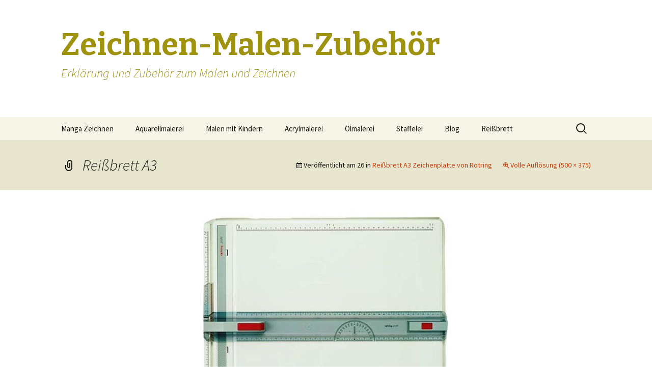

--- FILE ---
content_type: text/html; charset=UTF-8
request_url: https://malen-und-zeichnen.net/reissbrett-a3-zeichenplatte-von-rotring/41rbxvey5fl/
body_size: 36719
content:
<!DOCTYPE html>
<!--[if IE 7]>
<html class="ie ie7" lang="de">
<![endif]-->
<!--[if IE 8]>
<html class="ie ie8" lang="de">
<![endif]-->
<!--[if !(IE 7) & !(IE 8)]><!-->
<html lang="de">
<!--<![endif]-->
<head>
	<meta charset="UTF-8">
	<meta name="viewport" content="width=device-width">
	<title>Reißbrett A3 - Zeichnen-Malen-Zubehör</title>
	<link rel="profile" href="https://gmpg.org/xfn/11">
	<link rel="pingback" href="https://malen-und-zeichnen.net/xmlrpc.php">
	<!--[if lt IE 9]>
	<script src="https://malen-und-zeichnen.net/wp-content/themes/twentythirteen/js/html5.js?ver=3.7.0"></script>
	<![endif]-->
	<meta name='robots' content='index, follow, max-image-preview:large, max-snippet:-1, max-video-preview:-1' />

	<!-- This site is optimized with the Yoast SEO plugin v26.6 - https://yoast.com/wordpress/plugins/seo/ -->
	<link rel="canonical" href="https://malen-und-zeichnen.net/reissbrett-a3-zeichenplatte-von-rotring/41rbxvey5fl/" />
	<meta property="og:locale" content="de_DE" />
	<meta property="og:type" content="article" />
	<meta property="og:title" content="Reißbrett A3 - Zeichnen-Malen-Zubehör" />
	<meta property="og:description" content="Bild zeigt das Reißbrett von rOtring im A3 Format." />
	<meta property="og:url" content="https://malen-und-zeichnen.net/reissbrett-a3-zeichenplatte-von-rotring/41rbxvey5fl/" />
	<meta property="og:site_name" content="Zeichnen-Malen-Zubehör" />
	<meta property="article:modified_time" content="2015-11-26T16:42:34+00:00" />
	<meta property="og:image" content="https://malen-und-zeichnen.net/reissbrett-a3-zeichenplatte-von-rotring/41rbxvey5fl" />
	<meta property="og:image:width" content="500" />
	<meta property="og:image:height" content="375" />
	<meta property="og:image:type" content="image/jpeg" />
	<script type="application/ld+json" class="yoast-schema-graph">{"@context":"https://schema.org","@graph":[{"@type":"WebPage","@id":"https://malen-und-zeichnen.net/reissbrett-a3-zeichenplatte-von-rotring/41rbxvey5fl/","url":"https://malen-und-zeichnen.net/reissbrett-a3-zeichenplatte-von-rotring/41rbxvey5fl/","name":"Reißbrett A3 - Zeichnen-Malen-Zubehör","isPartOf":{"@id":"https://malen-und-zeichnen.net/#website"},"primaryImageOfPage":{"@id":"https://malen-und-zeichnen.net/reissbrett-a3-zeichenplatte-von-rotring/41rbxvey5fl/#primaryimage"},"image":{"@id":"https://malen-und-zeichnen.net/reissbrett-a3-zeichenplatte-von-rotring/41rbxvey5fl/#primaryimage"},"thumbnailUrl":"https://malen-und-zeichnen.net/wp-content/uploads/2015/11/41RBxVey5fL.jpg","datePublished":"2015-11-26T16:40:55+00:00","dateModified":"2015-11-26T16:42:34+00:00","breadcrumb":{"@id":"https://malen-und-zeichnen.net/reissbrett-a3-zeichenplatte-von-rotring/41rbxvey5fl/#breadcrumb"},"inLanguage":"de","potentialAction":[{"@type":"ReadAction","target":["https://malen-und-zeichnen.net/reissbrett-a3-zeichenplatte-von-rotring/41rbxvey5fl/"]}]},{"@type":"ImageObject","inLanguage":"de","@id":"https://malen-und-zeichnen.net/reissbrett-a3-zeichenplatte-von-rotring/41rbxvey5fl/#primaryimage","url":"https://malen-und-zeichnen.net/wp-content/uploads/2015/11/41RBxVey5fL.jpg","contentUrl":"https://malen-und-zeichnen.net/wp-content/uploads/2015/11/41RBxVey5fL.jpg","width":500,"height":375},{"@type":"BreadcrumbList","@id":"https://malen-und-zeichnen.net/reissbrett-a3-zeichenplatte-von-rotring/41rbxvey5fl/#breadcrumb","itemListElement":[{"@type":"ListItem","position":1,"name":"Home","item":"https://malen-und-zeichnen.net/"},{"@type":"ListItem","position":2,"name":"Reißbrett A3 Zeichenplatte von Rotring","item":"https://malen-und-zeichnen.net/reissbrett-a3-zeichenplatte-von-rotring/"},{"@type":"ListItem","position":3,"name":"Reißbrett A3"}]},{"@type":"WebSite","@id":"https://malen-und-zeichnen.net/#website","url":"https://malen-und-zeichnen.net/","name":"Zeichnen-Malen-Zubehör","description":"Erklärung und Zubehör zum Malen und Zeichnen","potentialAction":[{"@type":"SearchAction","target":{"@type":"EntryPoint","urlTemplate":"https://malen-und-zeichnen.net/?s={search_term_string}"},"query-input":{"@type":"PropertyValueSpecification","valueRequired":true,"valueName":"search_term_string"}}],"inLanguage":"de"}]}</script>
	<!-- / Yoast SEO plugin. -->


<link rel='dns-prefetch' href='//fonts.googleapis.com' />
<link href='https://fonts.gstatic.com' crossorigin rel='preconnect' />
<link rel="alternate" type="application/rss+xml" title="Zeichnen-Malen-Zubehör &raquo; Feed" href="https://malen-und-zeichnen.net/feed/" />
<link rel="alternate" type="application/rss+xml" title="Zeichnen-Malen-Zubehör &raquo; Kommentar-Feed" href="https://malen-und-zeichnen.net/comments/feed/" />
<link rel="alternate" type="application/rss+xml" title="Zeichnen-Malen-Zubehör &raquo; Reißbrett A3-Kommentar-Feed" href="https://malen-und-zeichnen.net/reissbrett-a3-zeichenplatte-von-rotring/41rbxvey5fl/feed/" />
<link rel="alternate" title="oEmbed (JSON)" type="application/json+oembed" href="https://malen-und-zeichnen.net/wp-json/oembed/1.0/embed?url=https%3A%2F%2Fmalen-und-zeichnen.net%2Freissbrett-a3-zeichenplatte-von-rotring%2F41rbxvey5fl%2F" />
<link rel="alternate" title="oEmbed (XML)" type="text/xml+oembed" href="https://malen-und-zeichnen.net/wp-json/oembed/1.0/embed?url=https%3A%2F%2Fmalen-und-zeichnen.net%2Freissbrett-a3-zeichenplatte-von-rotring%2F41rbxvey5fl%2F&#038;format=xml" />
<style id='wp-img-auto-sizes-contain-inline-css'>
img:is([sizes=auto i],[sizes^="auto," i]){contain-intrinsic-size:3000px 1500px}
/*# sourceURL=wp-img-auto-sizes-contain-inline-css */
</style>
<style id='wp-emoji-styles-inline-css'>

	img.wp-smiley, img.emoji {
		display: inline !important;
		border: none !important;
		box-shadow: none !important;
		height: 1em !important;
		width: 1em !important;
		margin: 0 0.07em !important;
		vertical-align: -0.1em !important;
		background: none !important;
		padding: 0 !important;
	}
/*# sourceURL=wp-emoji-styles-inline-css */
</style>
<style id='wp-block-library-inline-css'>
:root{--wp-block-synced-color:#7a00df;--wp-block-synced-color--rgb:122,0,223;--wp-bound-block-color:var(--wp-block-synced-color);--wp-editor-canvas-background:#ddd;--wp-admin-theme-color:#007cba;--wp-admin-theme-color--rgb:0,124,186;--wp-admin-theme-color-darker-10:#006ba1;--wp-admin-theme-color-darker-10--rgb:0,107,160.5;--wp-admin-theme-color-darker-20:#005a87;--wp-admin-theme-color-darker-20--rgb:0,90,135;--wp-admin-border-width-focus:2px}@media (min-resolution:192dpi){:root{--wp-admin-border-width-focus:1.5px}}.wp-element-button{cursor:pointer}:root .has-very-light-gray-background-color{background-color:#eee}:root .has-very-dark-gray-background-color{background-color:#313131}:root .has-very-light-gray-color{color:#eee}:root .has-very-dark-gray-color{color:#313131}:root .has-vivid-green-cyan-to-vivid-cyan-blue-gradient-background{background:linear-gradient(135deg,#00d084,#0693e3)}:root .has-purple-crush-gradient-background{background:linear-gradient(135deg,#34e2e4,#4721fb 50%,#ab1dfe)}:root .has-hazy-dawn-gradient-background{background:linear-gradient(135deg,#faaca8,#dad0ec)}:root .has-subdued-olive-gradient-background{background:linear-gradient(135deg,#fafae1,#67a671)}:root .has-atomic-cream-gradient-background{background:linear-gradient(135deg,#fdd79a,#004a59)}:root .has-nightshade-gradient-background{background:linear-gradient(135deg,#330968,#31cdcf)}:root .has-midnight-gradient-background{background:linear-gradient(135deg,#020381,#2874fc)}:root{--wp--preset--font-size--normal:16px;--wp--preset--font-size--huge:42px}.has-regular-font-size{font-size:1em}.has-larger-font-size{font-size:2.625em}.has-normal-font-size{font-size:var(--wp--preset--font-size--normal)}.has-huge-font-size{font-size:var(--wp--preset--font-size--huge)}.has-text-align-center{text-align:center}.has-text-align-left{text-align:left}.has-text-align-right{text-align:right}.has-fit-text{white-space:nowrap!important}#end-resizable-editor-section{display:none}.aligncenter{clear:both}.items-justified-left{justify-content:flex-start}.items-justified-center{justify-content:center}.items-justified-right{justify-content:flex-end}.items-justified-space-between{justify-content:space-between}.screen-reader-text{border:0;clip-path:inset(50%);height:1px;margin:-1px;overflow:hidden;padding:0;position:absolute;width:1px;word-wrap:normal!important}.screen-reader-text:focus{background-color:#ddd;clip-path:none;color:#444;display:block;font-size:1em;height:auto;left:5px;line-height:normal;padding:15px 23px 14px;text-decoration:none;top:5px;width:auto;z-index:100000}html :where(.has-border-color){border-style:solid}html :where([style*=border-top-color]){border-top-style:solid}html :where([style*=border-right-color]){border-right-style:solid}html :where([style*=border-bottom-color]){border-bottom-style:solid}html :where([style*=border-left-color]){border-left-style:solid}html :where([style*=border-width]){border-style:solid}html :where([style*=border-top-width]){border-top-style:solid}html :where([style*=border-right-width]){border-right-style:solid}html :where([style*=border-bottom-width]){border-bottom-style:solid}html :where([style*=border-left-width]){border-left-style:solid}html :where(img[class*=wp-image-]){height:auto;max-width:100%}:where(figure){margin:0 0 1em}html :where(.is-position-sticky){--wp-admin--admin-bar--position-offset:var(--wp-admin--admin-bar--height,0px)}@media screen and (max-width:600px){html :where(.is-position-sticky){--wp-admin--admin-bar--position-offset:0px}}

/*# sourceURL=wp-block-library-inline-css */
</style><style id='global-styles-inline-css'>
:root{--wp--preset--aspect-ratio--square: 1;--wp--preset--aspect-ratio--4-3: 4/3;--wp--preset--aspect-ratio--3-4: 3/4;--wp--preset--aspect-ratio--3-2: 3/2;--wp--preset--aspect-ratio--2-3: 2/3;--wp--preset--aspect-ratio--16-9: 16/9;--wp--preset--aspect-ratio--9-16: 9/16;--wp--preset--color--black: #000000;--wp--preset--color--cyan-bluish-gray: #abb8c3;--wp--preset--color--white: #fff;--wp--preset--color--pale-pink: #f78da7;--wp--preset--color--vivid-red: #cf2e2e;--wp--preset--color--luminous-vivid-orange: #ff6900;--wp--preset--color--luminous-vivid-amber: #fcb900;--wp--preset--color--light-green-cyan: #7bdcb5;--wp--preset--color--vivid-green-cyan: #00d084;--wp--preset--color--pale-cyan-blue: #8ed1fc;--wp--preset--color--vivid-cyan-blue: #0693e3;--wp--preset--color--vivid-purple: #9b51e0;--wp--preset--color--dark-gray: #141412;--wp--preset--color--red: #bc360a;--wp--preset--color--medium-orange: #db572f;--wp--preset--color--light-orange: #ea9629;--wp--preset--color--yellow: #fbca3c;--wp--preset--color--dark-brown: #220e10;--wp--preset--color--medium-brown: #722d19;--wp--preset--color--light-brown: #eadaa6;--wp--preset--color--beige: #e8e5ce;--wp--preset--color--off-white: #f7f5e7;--wp--preset--gradient--vivid-cyan-blue-to-vivid-purple: linear-gradient(135deg,rgb(6,147,227) 0%,rgb(155,81,224) 100%);--wp--preset--gradient--light-green-cyan-to-vivid-green-cyan: linear-gradient(135deg,rgb(122,220,180) 0%,rgb(0,208,130) 100%);--wp--preset--gradient--luminous-vivid-amber-to-luminous-vivid-orange: linear-gradient(135deg,rgb(252,185,0) 0%,rgb(255,105,0) 100%);--wp--preset--gradient--luminous-vivid-orange-to-vivid-red: linear-gradient(135deg,rgb(255,105,0) 0%,rgb(207,46,46) 100%);--wp--preset--gradient--very-light-gray-to-cyan-bluish-gray: linear-gradient(135deg,rgb(238,238,238) 0%,rgb(169,184,195) 100%);--wp--preset--gradient--cool-to-warm-spectrum: linear-gradient(135deg,rgb(74,234,220) 0%,rgb(151,120,209) 20%,rgb(207,42,186) 40%,rgb(238,44,130) 60%,rgb(251,105,98) 80%,rgb(254,248,76) 100%);--wp--preset--gradient--blush-light-purple: linear-gradient(135deg,rgb(255,206,236) 0%,rgb(152,150,240) 100%);--wp--preset--gradient--blush-bordeaux: linear-gradient(135deg,rgb(254,205,165) 0%,rgb(254,45,45) 50%,rgb(107,0,62) 100%);--wp--preset--gradient--luminous-dusk: linear-gradient(135deg,rgb(255,203,112) 0%,rgb(199,81,192) 50%,rgb(65,88,208) 100%);--wp--preset--gradient--pale-ocean: linear-gradient(135deg,rgb(255,245,203) 0%,rgb(182,227,212) 50%,rgb(51,167,181) 100%);--wp--preset--gradient--electric-grass: linear-gradient(135deg,rgb(202,248,128) 0%,rgb(113,206,126) 100%);--wp--preset--gradient--midnight: linear-gradient(135deg,rgb(2,3,129) 0%,rgb(40,116,252) 100%);--wp--preset--gradient--autumn-brown: linear-gradient(135deg, rgba(226,45,15,1) 0%, rgba(158,25,13,1) 100%);--wp--preset--gradient--sunset-yellow: linear-gradient(135deg, rgba(233,139,41,1) 0%, rgba(238,179,95,1) 100%);--wp--preset--gradient--light-sky: linear-gradient(135deg,rgba(228,228,228,1.0) 0%,rgba(208,225,252,1.0) 100%);--wp--preset--gradient--dark-sky: linear-gradient(135deg,rgba(0,0,0,1.0) 0%,rgba(56,61,69,1.0) 100%);--wp--preset--font-size--small: 13px;--wp--preset--font-size--medium: 20px;--wp--preset--font-size--large: 36px;--wp--preset--font-size--x-large: 42px;--wp--preset--spacing--20: 0.44rem;--wp--preset--spacing--30: 0.67rem;--wp--preset--spacing--40: 1rem;--wp--preset--spacing--50: 1.5rem;--wp--preset--spacing--60: 2.25rem;--wp--preset--spacing--70: 3.38rem;--wp--preset--spacing--80: 5.06rem;--wp--preset--shadow--natural: 6px 6px 9px rgba(0, 0, 0, 0.2);--wp--preset--shadow--deep: 12px 12px 50px rgba(0, 0, 0, 0.4);--wp--preset--shadow--sharp: 6px 6px 0px rgba(0, 0, 0, 0.2);--wp--preset--shadow--outlined: 6px 6px 0px -3px rgb(255, 255, 255), 6px 6px rgb(0, 0, 0);--wp--preset--shadow--crisp: 6px 6px 0px rgb(0, 0, 0);}:where(.is-layout-flex){gap: 0.5em;}:where(.is-layout-grid){gap: 0.5em;}body .is-layout-flex{display: flex;}.is-layout-flex{flex-wrap: wrap;align-items: center;}.is-layout-flex > :is(*, div){margin: 0;}body .is-layout-grid{display: grid;}.is-layout-grid > :is(*, div){margin: 0;}:where(.wp-block-columns.is-layout-flex){gap: 2em;}:where(.wp-block-columns.is-layout-grid){gap: 2em;}:where(.wp-block-post-template.is-layout-flex){gap: 1.25em;}:where(.wp-block-post-template.is-layout-grid){gap: 1.25em;}.has-black-color{color: var(--wp--preset--color--black) !important;}.has-cyan-bluish-gray-color{color: var(--wp--preset--color--cyan-bluish-gray) !important;}.has-white-color{color: var(--wp--preset--color--white) !important;}.has-pale-pink-color{color: var(--wp--preset--color--pale-pink) !important;}.has-vivid-red-color{color: var(--wp--preset--color--vivid-red) !important;}.has-luminous-vivid-orange-color{color: var(--wp--preset--color--luminous-vivid-orange) !important;}.has-luminous-vivid-amber-color{color: var(--wp--preset--color--luminous-vivid-amber) !important;}.has-light-green-cyan-color{color: var(--wp--preset--color--light-green-cyan) !important;}.has-vivid-green-cyan-color{color: var(--wp--preset--color--vivid-green-cyan) !important;}.has-pale-cyan-blue-color{color: var(--wp--preset--color--pale-cyan-blue) !important;}.has-vivid-cyan-blue-color{color: var(--wp--preset--color--vivid-cyan-blue) !important;}.has-vivid-purple-color{color: var(--wp--preset--color--vivid-purple) !important;}.has-black-background-color{background-color: var(--wp--preset--color--black) !important;}.has-cyan-bluish-gray-background-color{background-color: var(--wp--preset--color--cyan-bluish-gray) !important;}.has-white-background-color{background-color: var(--wp--preset--color--white) !important;}.has-pale-pink-background-color{background-color: var(--wp--preset--color--pale-pink) !important;}.has-vivid-red-background-color{background-color: var(--wp--preset--color--vivid-red) !important;}.has-luminous-vivid-orange-background-color{background-color: var(--wp--preset--color--luminous-vivid-orange) !important;}.has-luminous-vivid-amber-background-color{background-color: var(--wp--preset--color--luminous-vivid-amber) !important;}.has-light-green-cyan-background-color{background-color: var(--wp--preset--color--light-green-cyan) !important;}.has-vivid-green-cyan-background-color{background-color: var(--wp--preset--color--vivid-green-cyan) !important;}.has-pale-cyan-blue-background-color{background-color: var(--wp--preset--color--pale-cyan-blue) !important;}.has-vivid-cyan-blue-background-color{background-color: var(--wp--preset--color--vivid-cyan-blue) !important;}.has-vivid-purple-background-color{background-color: var(--wp--preset--color--vivid-purple) !important;}.has-black-border-color{border-color: var(--wp--preset--color--black) !important;}.has-cyan-bluish-gray-border-color{border-color: var(--wp--preset--color--cyan-bluish-gray) !important;}.has-white-border-color{border-color: var(--wp--preset--color--white) !important;}.has-pale-pink-border-color{border-color: var(--wp--preset--color--pale-pink) !important;}.has-vivid-red-border-color{border-color: var(--wp--preset--color--vivid-red) !important;}.has-luminous-vivid-orange-border-color{border-color: var(--wp--preset--color--luminous-vivid-orange) !important;}.has-luminous-vivid-amber-border-color{border-color: var(--wp--preset--color--luminous-vivid-amber) !important;}.has-light-green-cyan-border-color{border-color: var(--wp--preset--color--light-green-cyan) !important;}.has-vivid-green-cyan-border-color{border-color: var(--wp--preset--color--vivid-green-cyan) !important;}.has-pale-cyan-blue-border-color{border-color: var(--wp--preset--color--pale-cyan-blue) !important;}.has-vivid-cyan-blue-border-color{border-color: var(--wp--preset--color--vivid-cyan-blue) !important;}.has-vivid-purple-border-color{border-color: var(--wp--preset--color--vivid-purple) !important;}.has-vivid-cyan-blue-to-vivid-purple-gradient-background{background: var(--wp--preset--gradient--vivid-cyan-blue-to-vivid-purple) !important;}.has-light-green-cyan-to-vivid-green-cyan-gradient-background{background: var(--wp--preset--gradient--light-green-cyan-to-vivid-green-cyan) !important;}.has-luminous-vivid-amber-to-luminous-vivid-orange-gradient-background{background: var(--wp--preset--gradient--luminous-vivid-amber-to-luminous-vivid-orange) !important;}.has-luminous-vivid-orange-to-vivid-red-gradient-background{background: var(--wp--preset--gradient--luminous-vivid-orange-to-vivid-red) !important;}.has-very-light-gray-to-cyan-bluish-gray-gradient-background{background: var(--wp--preset--gradient--very-light-gray-to-cyan-bluish-gray) !important;}.has-cool-to-warm-spectrum-gradient-background{background: var(--wp--preset--gradient--cool-to-warm-spectrum) !important;}.has-blush-light-purple-gradient-background{background: var(--wp--preset--gradient--blush-light-purple) !important;}.has-blush-bordeaux-gradient-background{background: var(--wp--preset--gradient--blush-bordeaux) !important;}.has-luminous-dusk-gradient-background{background: var(--wp--preset--gradient--luminous-dusk) !important;}.has-pale-ocean-gradient-background{background: var(--wp--preset--gradient--pale-ocean) !important;}.has-electric-grass-gradient-background{background: var(--wp--preset--gradient--electric-grass) !important;}.has-midnight-gradient-background{background: var(--wp--preset--gradient--midnight) !important;}.has-small-font-size{font-size: var(--wp--preset--font-size--small) !important;}.has-medium-font-size{font-size: var(--wp--preset--font-size--medium) !important;}.has-large-font-size{font-size: var(--wp--preset--font-size--large) !important;}.has-x-large-font-size{font-size: var(--wp--preset--font-size--x-large) !important;}
/*# sourceURL=global-styles-inline-css */
</style>

<style id='classic-theme-styles-inline-css'>
/*! This file is auto-generated */
.wp-block-button__link{color:#fff;background-color:#32373c;border-radius:9999px;box-shadow:none;text-decoration:none;padding:calc(.667em + 2px) calc(1.333em + 2px);font-size:1.125em}.wp-block-file__button{background:#32373c;color:#fff;text-decoration:none}
/*# sourceURL=/wp-includes/css/classic-themes.min.css */
</style>
<link rel='stylesheet' id='twentythirteen-fonts-css' href='https://fonts.googleapis.com/css?family=Source+Sans+Pro%3A300%2C400%2C700%2C300italic%2C400italic%2C700italic%7CBitter%3A400%2C700&#038;subset=latin%2Clatin-ext&#038;display=fallback' media='all' />
<link rel='stylesheet' id='genericons-css' href='https://malen-und-zeichnen.net/wp-content/themes/twentythirteen/genericons/genericons.css?ver=3.0.3' media='all' />
<link rel='stylesheet' id='twentythirteen-style-css' href='https://malen-und-zeichnen.net/wp-content/themes/twentythirteen/style.css?ver=20221101' media='all' />
<link rel='stylesheet' id='twentythirteen-block-style-css' href='https://malen-und-zeichnen.net/wp-content/themes/twentythirteen/css/blocks.css?ver=20210622' media='all' />
<script src="https://malen-und-zeichnen.net/wp-includes/js/jquery/jquery.min.js?ver=3.7.1" id="jquery-core-js"></script>
<script src="https://malen-und-zeichnen.net/wp-includes/js/jquery/jquery-migrate.min.js?ver=3.4.1" id="jquery-migrate-js"></script>
<link rel="https://api.w.org/" href="https://malen-und-zeichnen.net/wp-json/" /><link rel="alternate" title="JSON" type="application/json" href="https://malen-und-zeichnen.net/wp-json/wp/v2/media/705" /><link rel="EditURI" type="application/rsd+xml" title="RSD" href="https://malen-und-zeichnen.net/xmlrpc.php?rsd" />
<meta name="generator" content="WordPress 6.9" />
<link rel='shortlink' href='https://malen-und-zeichnen.net/?p=705' />
<!-- Analytics by WP Statistics - https://wp-statistics.com -->
	<style type="text/css" id="twentythirteen-header-css">
			.site-title,
		.site-description {
			color: #9e920e;
		}
		</style>
	<link rel="icon" href="https://malen-und-zeichnen.net/wp-content/uploads/2024/05/cropped-I-fell-in-love-immediately-von-Pauline-Prasser-32x32.jpg" sizes="32x32" />
<link rel="icon" href="https://malen-und-zeichnen.net/wp-content/uploads/2024/05/cropped-I-fell-in-love-immediately-von-Pauline-Prasser-192x192.jpg" sizes="192x192" />
<link rel="apple-touch-icon" href="https://malen-und-zeichnen.net/wp-content/uploads/2024/05/cropped-I-fell-in-love-immediately-von-Pauline-Prasser-180x180.jpg" />
<meta name="msapplication-TileImage" content="https://malen-und-zeichnen.net/wp-content/uploads/2024/05/cropped-I-fell-in-love-immediately-von-Pauline-Prasser-270x270.jpg" />
	<script async src="https://pagead2.googlesyndication.com/pagead/js/adsbygoogle.js?client=ca-pub-8133753436031171"
     crossorigin="anonymous"></script>
</head>

<body class="attachment wp-singular attachment-template-default single single-attachment postid-705 attachmentid-705 attachment-jpeg wp-embed-responsive wp-theme-twentythirteen single-author">
		<div id="page" class="hfeed site">
		<header id="masthead" class="site-header">
			<a class="home-link" href="https://malen-und-zeichnen.net/" title="Zeichnen-Malen-Zubehör" rel="home">
				<h1 class="site-title">Zeichnen-Malen-Zubehör</h1>
				<h2 class="site-description">Erklärung und Zubehör zum Malen und Zeichnen</h2>
			</a>

			<div id="navbar" class="navbar">
				<nav id="site-navigation" class="navigation main-navigation">
					<button class="menu-toggle">Menü</button>
					<a class="screen-reader-text skip-link" href="#content" title="Zum Inhalt springen">Zum Inhalt springen</a>
					<div class="menu-menu-1-container"><ul id="primary-menu" class="nav-menu"><li id="menu-item-300" class="menu-item menu-item-type-post_type menu-item-object-page menu-item-has-children menu-item-300"><a href="https://malen-und-zeichnen.net/manga-zeichnen/">Manga Zeichnen</a>
<ul class="sub-menu">
	<li id="menu-item-702" class="menu-item menu-item-type-custom menu-item-object-custom menu-item-702"><a href="https://malen-und-zeichnen.net/manga-zeichnen-lernen/">Manga zeichnen lernen</a></li>
	<li id="menu-item-703" class="menu-item menu-item-type-custom menu-item-object-custom menu-item-703"><a href="https://malen-und-zeichnen.net/manga-augen-zeichnen/">Manga Augen zeichnen</a></li>
	<li id="menu-item-445" class="menu-item menu-item-type-post_type menu-item-object-page menu-item-445"><a href="https://malen-und-zeichnen.net/mangakas/">Mangakas</a></li>
</ul>
</li>
<li id="menu-item-263" class="menu-item menu-item-type-post_type menu-item-object-page menu-item-263"><a href="https://malen-und-zeichnen.net/aquarellmalerei/">Aquarellmalerei</a></li>
<li id="menu-item-176" class="menu-item menu-item-type-post_type menu-item-object-page menu-item-176"><a href="https://malen-und-zeichnen.net/malen-mit-kindern/">Malen mit Kindern</a></li>
<li id="menu-item-190" class="menu-item menu-item-type-post_type menu-item-object-page menu-item-190"><a href="https://malen-und-zeichnen.net/acrylmalerei/">Acrylmalerei</a></li>
<li id="menu-item-226" class="menu-item menu-item-type-post_type menu-item-object-page menu-item-226"><a href="https://malen-und-zeichnen.net/oelmalerei-2/">Ölmalerei</a></li>
<li id="menu-item-331" class="menu-item menu-item-type-post_type menu-item-object-page menu-item-has-children menu-item-331"><a href="https://malen-und-zeichnen.net/staffeleien/">Staffelei</a>
<ul class="sub-menu">
	<li id="menu-item-640" class="menu-item menu-item-type-custom menu-item-object-custom menu-item-640"><a href="https://malen-und-zeichnen.net/staffeleien-shop/">Staffeleien Shop</a></li>
</ul>
</li>
<li id="menu-item-754" class="menu-item menu-item-type-taxonomy menu-item-object-category menu-item-754"><a href="https://malen-und-zeichnen.net/category/zeichnen-und-malen-blog/">Blog</a></li>
<li id="menu-item-715" class="menu-item menu-item-type-taxonomy menu-item-object-category menu-item-has-children menu-item-715"><a href="https://malen-und-zeichnen.net/category/reissbrett/">Reißbrett</a>
<ul class="sub-menu">
	<li id="menu-item-804" class="menu-item menu-item-type-custom menu-item-object-custom menu-item-804"><a href="https://malen-und-zeichnen.net/category/reissbrett/reissbrett-a0/">Reißbrett A0</a></li>
	<li id="menu-item-775" class="menu-item menu-item-type-taxonomy menu-item-object-category menu-item-775"><a href="https://malen-und-zeichnen.net/category/reissbrett/reissbrett-a1/">Reißbrett A1</a></li>
	<li id="menu-item-749" class="menu-item menu-item-type-taxonomy menu-item-object-category menu-item-749"><a href="https://malen-und-zeichnen.net/category/reissbrett/reissbrett-a2/">Reißbrett A2</a></li>
	<li id="menu-item-738" class="menu-item menu-item-type-taxonomy menu-item-object-category menu-item-738"><a href="https://malen-und-zeichnen.net/category/reissbrett/reissbrett-a3-reissbrett/">Reißbrett A3</a></li>
	<li id="menu-item-806" class="menu-item menu-item-type-custom menu-item-object-custom menu-item-806"><a href="https://malen-und-zeichnen.net/category/schreibtisch-mit-reissbrett-funktion/">Schreibtisch</a></li>
</ul>
</li>
</ul></div>					<form role="search" method="get" class="search-form" action="https://malen-und-zeichnen.net/">
				<label>
					<span class="screen-reader-text">Suche nach:</span>
					<input type="search" class="search-field" placeholder="Suchen …" value="" name="s" />
				</label>
				<input type="submit" class="search-submit" value="Suchen" />
			</form>				</nav><!-- #site-navigation -->
			</div><!-- #navbar -->
		</header><!-- #masthead -->

		<div id="main" class="site-main">

	<div id="primary" class="content-area">
		<div id="content" class="site-content" role="main">

			
			<article id="post-705" class="image-attachment post-705 attachment type-attachment status-inherit hentry">
			<header class="entry-header">
				<h1 class="entry-title">Reißbrett A3</h1>

				<div class="entry-meta">
					<span class="attachment-meta">Veröffentlicht am <time class="entry-date" datetime="2015-11-26T16:40:55+00:00">26</time> in <a href="https://malen-und-zeichnen.net/reissbrett-a3-zeichenplatte-von-rotring/" title="Gehe zu Reißbrett A3 Zeichenplatte von Rotring" rel="gallery">Reißbrett A3 Zeichenplatte von Rotring</a></span><span class="attachment-meta full-size-link"><a href="https://malen-und-zeichnen.net/wp-content/uploads/2015/11/41RBxVey5fL.jpg" title="Link zum Bild in voller Grösse">Volle Auflösung (500 &times; 375)</a></span>					</div><!-- .entry-meta -->
				</header><!-- .entry-header -->

				<div class="entry-content">
					<nav id="image-navigation" class="navigation image-navigation">
					<span class="nav-previous"></span>
						<span class="nav-next"></span>
					</nav><!-- #image-navigation -->

					<div class="entry-attachment">
						<div class="attachment">
						<a href="https://malen-und-zeichnen.net/wp-content/uploads/2015/11/41RBxVey5fL.jpg" title="Reißbrett A3" rel="attachment"><img width="500" height="375" src="https://malen-und-zeichnen.net/wp-content/uploads/2015/11/41RBxVey5fL.jpg" class="attachment-724x724 size-724x724" alt="" decoding="async" fetchpriority="high" srcset="https://malen-und-zeichnen.net/wp-content/uploads/2015/11/41RBxVey5fL.jpg 500w, https://malen-und-zeichnen.net/wp-content/uploads/2015/11/41RBxVey5fL-300x225.jpg 300w" sizes="(max-width: 500px) 100vw, 500px" /></a>
												</div><!-- .attachment -->
					</div><!-- .entry-attachment -->

										<div class="entry-description">
						<p>Bild zeigt das Reißbrett von rOtring im A3 Format.</p>
											</div><!-- .entry-description -->
					
				</div><!-- .entry-content -->
			</article><!-- #post -->

				
<div id="comments" class="comments-area">

	
		<div id="respond" class="comment-respond">
		<h3 id="reply-title" class="comment-reply-title">Schreibe einen Kommentar <small><a rel="nofollow" id="cancel-comment-reply-link" href="/reissbrett-a3-zeichenplatte-von-rotring/41rbxvey5fl/#respond" style="display:none;">Antwort abbrechen</a></small></h3><p class="must-log-in">Du musst <a href="https://malen-und-zeichnen.net/wp-login.php?redirect_to=https%3A%2F%2Fmalen-und-zeichnen.net%2Freissbrett-a3-zeichenplatte-von-rotring%2F41rbxvey5fl%2F">angemeldet</a> sein, um einen Kommentar abzugeben.</p>	</div><!-- #respond -->
	
</div><!-- #comments -->

			
		</div><!-- #content -->
	</div><!-- #primary -->


		</div><!-- #main -->
		<footer id="colophon" class="site-footer">
				<div id="secondary" class="sidebar-container" role="complementary">
		<div class="widget-area">
			<aside id="text-8" class="widget widget_text"><h3 class="widget-title">Manga Zeichnen</h3>			<div class="textwidget"><p><a href="https://malen-und-zeichnen.net/manga-zeichnen/"><img class="wp-image-25 size-medium" src="https://malen-und-zeichnen.net/wp-content/uploads/2014/09/Manga-malen-300x258.png" alt="Manga Zeichnen" width="290" height="238" /></a></p>
</div>
		</aside><aside id="pages-5" class="widget widget_pages"><h3 class="widget-title">.</h3><nav aria-label=".">
			<ul>
				<li class="page_item page-item-958"><a href="https://malen-und-zeichnen.net/datenschutzerklaerung/">Datenschutzerklärung</a></li>
<li class="page_item page-item-340"><a href="https://malen-und-zeichnen.net/impressum/">Impressum</a></li>
<li class="page_item page-item-952"><a href="https://malen-und-zeichnen.net/privacy-policy/">Privacy Policy</a></li>
			</ul>

			</nav></aside>		</div><!-- .widget-area -->
	</div><!-- #secondary -->

			<div class="site-info">
								<a class="privacy-policy-link" href="https://malen-und-zeichnen.net/datenschutzerklaerung/" rel="privacy-policy">Datenschutzerklärung</a><span role="separator" aria-hidden="true"></span>				<a href="" class="imprint">
									</a>
			</div><!-- .site-info -->
		</footer><!-- #colophon -->
	</div><!-- #page -->

	<script type="speculationrules">
{"prefetch":[{"source":"document","where":{"and":[{"href_matches":"/*"},{"not":{"href_matches":["/wp-*.php","/wp-admin/*","/wp-content/uploads/*","/wp-content/*","/wp-content/plugins/*","/wp-content/themes/twentythirteen/*","/*\\?(.+)"]}},{"not":{"selector_matches":"a[rel~=\"nofollow\"]"}},{"not":{"selector_matches":".no-prefetch, .no-prefetch a"}}]},"eagerness":"conservative"}]}
</script>
<script src="https://malen-und-zeichnen.net/wp-includes/js/comment-reply.min.js?ver=6.9" id="comment-reply-js" async data-wp-strategy="async" fetchpriority="low"></script>
<script src="https://malen-und-zeichnen.net/wp-includes/js/imagesloaded.min.js?ver=5.0.0" id="imagesloaded-js"></script>
<script src="https://malen-und-zeichnen.net/wp-includes/js/masonry.min.js?ver=4.2.2" id="masonry-js"></script>
<script src="https://malen-und-zeichnen.net/wp-includes/js/jquery/jquery.masonry.min.js?ver=3.1.2b" id="jquery-masonry-js"></script>
<script src="https://malen-und-zeichnen.net/wp-content/themes/twentythirteen/js/functions.js?ver=20210122" id="twentythirteen-script-js"></script>
<script id="wp-statistics-tracker-js-extra">
var WP_Statistics_Tracker_Object = {"requestUrl":"https://malen-und-zeichnen.net/wp-json/wp-statistics/v2","ajaxUrl":"https://malen-und-zeichnen.net/wp-admin/admin-ajax.php","hitParams":{"wp_statistics_hit":1,"source_type":"post_type_attachment","source_id":705,"search_query":"","signature":"afeb43e343b260c55e3a78b9314a6591","endpoint":"hit"},"option":{"dntEnabled":"1","bypassAdBlockers":false,"consentIntegration":{"name":null,"status":[]},"isPreview":false,"userOnline":false,"trackAnonymously":false,"isWpConsentApiActive":false,"consentLevel":"functional"},"isLegacyEventLoaded":"","customEventAjaxUrl":"https://malen-und-zeichnen.net/wp-admin/admin-ajax.php?action=wp_statistics_custom_event&nonce=e11bacad6b","onlineParams":{"wp_statistics_hit":1,"source_type":"post_type_attachment","source_id":705,"search_query":"","signature":"afeb43e343b260c55e3a78b9314a6591","action":"wp_statistics_online_check"},"jsCheckTime":"60000"};
//# sourceURL=wp-statistics-tracker-js-extra
</script>
<script src="https://malen-und-zeichnen.net/wp-content/plugins/wp-statistics/assets/js/tracker.js?ver=14.16" id="wp-statistics-tracker-js"></script>
<script id="wp-emoji-settings" type="application/json">
{"baseUrl":"https://s.w.org/images/core/emoji/17.0.2/72x72/","ext":".png","svgUrl":"https://s.w.org/images/core/emoji/17.0.2/svg/","svgExt":".svg","source":{"concatemoji":"https://malen-und-zeichnen.net/wp-includes/js/wp-emoji-release.min.js?ver=6.9"}}
</script>
<script type="module">
/*! This file is auto-generated */
const a=JSON.parse(document.getElementById("wp-emoji-settings").textContent),o=(window._wpemojiSettings=a,"wpEmojiSettingsSupports"),s=["flag","emoji"];function i(e){try{var t={supportTests:e,timestamp:(new Date).valueOf()};sessionStorage.setItem(o,JSON.stringify(t))}catch(e){}}function c(e,t,n){e.clearRect(0,0,e.canvas.width,e.canvas.height),e.fillText(t,0,0);t=new Uint32Array(e.getImageData(0,0,e.canvas.width,e.canvas.height).data);e.clearRect(0,0,e.canvas.width,e.canvas.height),e.fillText(n,0,0);const a=new Uint32Array(e.getImageData(0,0,e.canvas.width,e.canvas.height).data);return t.every((e,t)=>e===a[t])}function p(e,t){e.clearRect(0,0,e.canvas.width,e.canvas.height),e.fillText(t,0,0);var n=e.getImageData(16,16,1,1);for(let e=0;e<n.data.length;e++)if(0!==n.data[e])return!1;return!0}function u(e,t,n,a){switch(t){case"flag":return n(e,"\ud83c\udff3\ufe0f\u200d\u26a7\ufe0f","\ud83c\udff3\ufe0f\u200b\u26a7\ufe0f")?!1:!n(e,"\ud83c\udde8\ud83c\uddf6","\ud83c\udde8\u200b\ud83c\uddf6")&&!n(e,"\ud83c\udff4\udb40\udc67\udb40\udc62\udb40\udc65\udb40\udc6e\udb40\udc67\udb40\udc7f","\ud83c\udff4\u200b\udb40\udc67\u200b\udb40\udc62\u200b\udb40\udc65\u200b\udb40\udc6e\u200b\udb40\udc67\u200b\udb40\udc7f");case"emoji":return!a(e,"\ud83e\u1fac8")}return!1}function f(e,t,n,a){let r;const o=(r="undefined"!=typeof WorkerGlobalScope&&self instanceof WorkerGlobalScope?new OffscreenCanvas(300,150):document.createElement("canvas")).getContext("2d",{willReadFrequently:!0}),s=(o.textBaseline="top",o.font="600 32px Arial",{});return e.forEach(e=>{s[e]=t(o,e,n,a)}),s}function r(e){var t=document.createElement("script");t.src=e,t.defer=!0,document.head.appendChild(t)}a.supports={everything:!0,everythingExceptFlag:!0},new Promise(t=>{let n=function(){try{var e=JSON.parse(sessionStorage.getItem(o));if("object"==typeof e&&"number"==typeof e.timestamp&&(new Date).valueOf()<e.timestamp+604800&&"object"==typeof e.supportTests)return e.supportTests}catch(e){}return null}();if(!n){if("undefined"!=typeof Worker&&"undefined"!=typeof OffscreenCanvas&&"undefined"!=typeof URL&&URL.createObjectURL&&"undefined"!=typeof Blob)try{var e="postMessage("+f.toString()+"("+[JSON.stringify(s),u.toString(),c.toString(),p.toString()].join(",")+"));",a=new Blob([e],{type:"text/javascript"});const r=new Worker(URL.createObjectURL(a),{name:"wpTestEmojiSupports"});return void(r.onmessage=e=>{i(n=e.data),r.terminate(),t(n)})}catch(e){}i(n=f(s,u,c,p))}t(n)}).then(e=>{for(const n in e)a.supports[n]=e[n],a.supports.everything=a.supports.everything&&a.supports[n],"flag"!==n&&(a.supports.everythingExceptFlag=a.supports.everythingExceptFlag&&a.supports[n]);var t;a.supports.everythingExceptFlag=a.supports.everythingExceptFlag&&!a.supports.flag,a.supports.everything||((t=a.source||{}).concatemoji?r(t.concatemoji):t.wpemoji&&t.twemoji&&(r(t.twemoji),r(t.wpemoji)))});
//# sourceURL=https://malen-und-zeichnen.net/wp-includes/js/wp-emoji-loader.min.js
</script>
</body>
</html>


--- FILE ---
content_type: text/html; charset=utf-8
request_url: https://www.google.com/recaptcha/api2/aframe
body_size: 265
content:
<!DOCTYPE HTML><html><head><meta http-equiv="content-type" content="text/html; charset=UTF-8"></head><body><script nonce="ZmNeTSLidlh3WllIrGytcA">/** Anti-fraud and anti-abuse applications only. See google.com/recaptcha */ try{var clients={'sodar':'https://pagead2.googlesyndication.com/pagead/sodar?'};window.addEventListener("message",function(a){try{if(a.source===window.parent){var b=JSON.parse(a.data);var c=clients[b['id']];if(c){var d=document.createElement('img');d.src=c+b['params']+'&rc='+(localStorage.getItem("rc::a")?sessionStorage.getItem("rc::b"):"");window.document.body.appendChild(d);sessionStorage.setItem("rc::e",parseInt(sessionStorage.getItem("rc::e")||0)+1);localStorage.setItem("rc::h",'1769043139262');}}}catch(b){}});window.parent.postMessage("_grecaptcha_ready", "*");}catch(b){}</script></body></html>